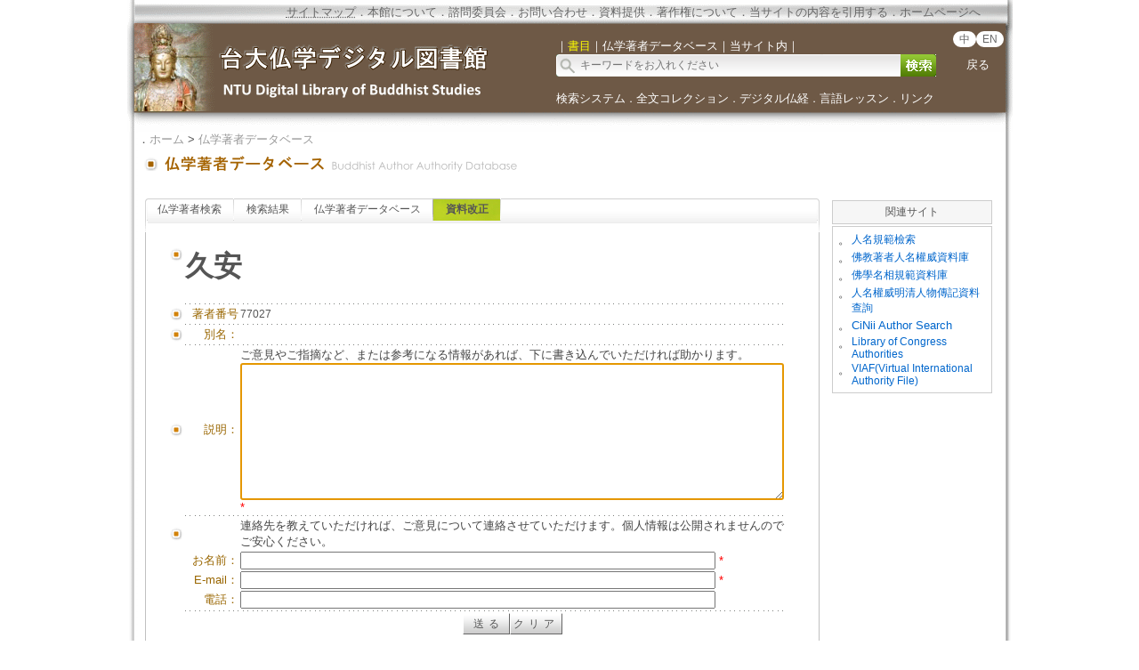

--- FILE ---
content_type: text/html;charset=ISO-8859-1
request_url: https://buddhism.lib.ntu.edu.tw/jsondata?action=getSingleAuthorData&ID=77027
body_size: 73
content:
{"source":[{"birthday":"","au_name":"","dieday":"","authorclass":"Unknow","name1":"\u4e45\u5b89","seq":"77027"}],"error":"none"}